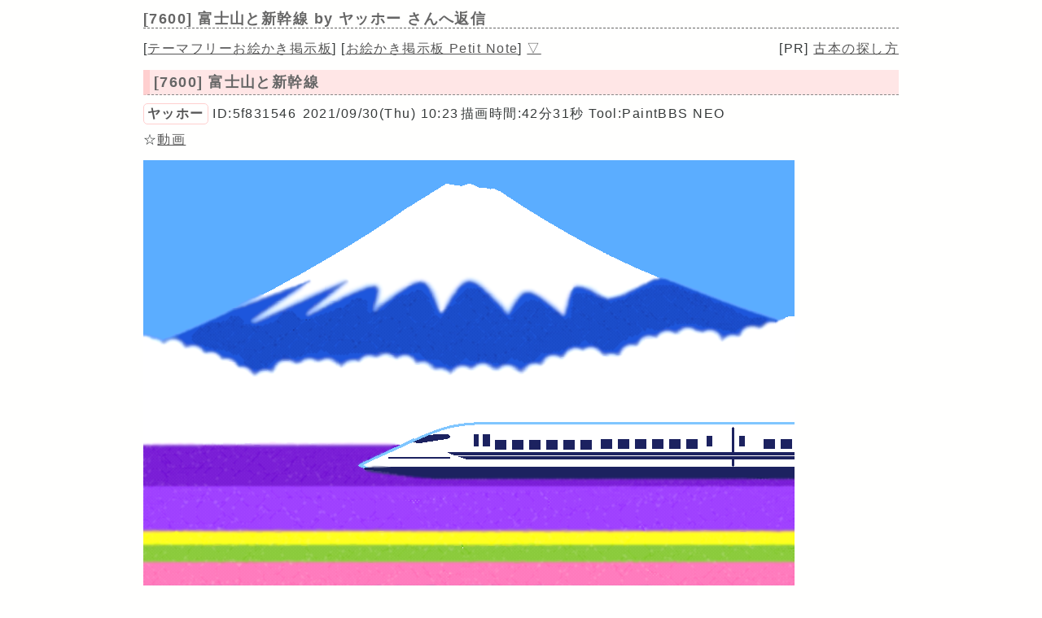

--- FILE ---
content_type: text/html; charset=UTF-8
request_url: https://paintbbs.sakura.ne.jp/pastlog/poti/free/potiboard.php?res=7600
body_size: 12945
content:
<!DOCTYPE html>
<html lang="ja">
<head>
<meta charset="utf-8">
<!-- Global site tag (gtag.js) - Google Analytics -->
<script async src="https://www.googletagmanager.com/gtag/js?id=G-5V5FT8D727"></script>
<script>
 window.dataLayer = window.dataLayer || [];
 function gtag(){dataLayer.push(arguments);}
 gtag('js', new Date());

 gtag('config', 'G-5V5FT8D727');
</script>
<meta name="Description" content="大好きな富士山と新幹線を描きました。
＊＊＊（＾－＾）＊＊＊">
<link rel="canonical" href="https://paintbbs.sakura.ne.jp/pastlog/poti/free/potiboard.php?res=7600">
<link rel="index" href="https://paintbbs.sakura.ne.jp/" />

<meta name="twitter:card" content="summary_large_image">
<meta property="og:title" content="[7600] 富士山と新幹線 by ヤッホー - テーマフリーお絵かき掲示板">
<meta property="og:type" content="article" />
<meta property="og:url" content="https://paintbbs.sakura.ne.jp/pastlog/poti/free/potiboard.php?res=7600">
<meta property="og:image" content="https://paintbbs.sakura.ne.jp/pastlog/poti/free/src/OB1632964980716.png">
<meta property="og:site_name"  content="" />
<meta property="og:description" content="大好きな富士山と新幹線を描きました。
＊＊＊（＾－＾）＊＊＊">
<!--ENDSNS-->
<meta name="viewport" content="width=device-width,initial-scale=1.0,minimum-scale=1.0">
<link rel="stylesheet" href="../templates/basic.min.css">
<link rel="preload" as="script" href="../templates/jquery-3.6.0.min.js">
<link rel="preload" as="script" href="../templates/common.js">
<link rel="preload" as="style" href="../templates/icomoon/style.css" onload="this.rel='stylesheet'">
<link rel="preload" as="script" href="../templates/loadcookie.js">
<style>.input_disp_none{display: none;}span.canvas_size_wrap {display: inline-block;padding: 8px 0 0;}</style>
<style id="for_mobile"></style>

<script type="application/ld+json">
	{
 "@context": "https://schema.org",
 "@type": "WebPage",
 "@id": "https://paintbbs.sakura.ne.jp/pastlog/poti/free/potiboard.php?res=7600",
 "url": "https://paintbbs.sakura.ne.jp/pastlog/poti/free/potiboard.php?res=7600",
 "name": "富士山と新幹線 by ヤッホー",
 "isPartOf": {
 "@type": "WebSite",
 "@id": "https://paintbbs.sakura.ne.jp/"
 },
 "author": {
 "@type": "Person",
 "name": "ヤッホー"
 },
 "description": "大好きな富士山と新幹線を描きました。
＊＊＊（＾－＾）＊＊＊",
 "breadcrumb": {
 "@type": "BreadcrumbList",
 "itemListElement": [
 {
 "@type": "ListItem",
 "position": 1,
 "name": "お絵かき掲示板 交流サイトPetit Note",
 "item": "https://paintbbs.sakura.ne.jp/"
 },
 {
 "@type": "ListItem",
 "position": 2,
 "name": "気軽にお絵かき PaintBBS/しぃペインター",
 "item": "https://paintbbs.sakura.ne.jp/pastlog/poti/"
 },
 {
 "@type": "ListItem",
 "position": 3,
 "name": "テーマフリーお絵かき掲示板",
 "item": "https://paintbbs.sakura.ne.jp/pastlog/poti/free/"
 },
 {
 "@type": "ListItem",
 "position": 4,
 "name": "富士山と新幹線 by ヤッホー",
 "item": "https://paintbbs.sakura.ne.jp/pastlog/poti/free/potiboard.php?res=7600"
 }
 ]
 }
	}
	</script>


<title>[7600] 富士山と新幹線 by ヤッホー - テーマフリーお絵かき掲示板</title>
	</head>
<body>
<div id="top"></div>
<div id="body">
<header>
<h1 id="bbs_title">[7600] 富士山と新幹線 <span class="title_name_wrap">by ヤッホー さんへ返信</span></h1>
<nav>
<div id="self2">
<div class="bbsmenu res_bbsmenu">
[<a href="index.html">テーマフリーお絵かき掲示板</a>]
[<a href="/" target="_top">お絵かき掲示板 Petit Note</a>]
<a href="#bottom">▽</a>
</div>
<div class="menu_pr res_menu_pr">[PR] <a href="https://paintbbs.sakura.ne.jp/satopian/book/kosho.htm" target="_blank" rel="noopener">古本の探し方</a></div>
<div class="clear"></div>
</div>
</nav>
 	</header>

	
		<article>
	 
					<h2 class="article_title">[7600] 富士山と新幹線</h2>
	
	  <div class="article_info">
 <span class="article_info_name"><a href="../newimage.php?page=1&imgsearch=on&artist=%E3%83%A4%E3%83%83%E3%83%9B%E3%83%BC&radio=2"
 target="_blank" rel="noopener">ヤッホー</a></span> <span class="article_info_desc">ID:5f831546</span> <span class="article_info_desc">2021/09/30(Thu) 10:23</span><span
 class="article_info">描画時間:42分31秒</span> <span class="article_info_desc">Tool:PaintBBS NEO</span>    <div class="article_img_info">
  <span
 class="article_info_animation">☆<a href="potiboard.php?mode=openpch&pch=OB1632964980716.png&resno=7600&no=7600"
 target="_blank">動画</a></span> </div>
  </div>

 	<div class="posted_image"  style="margin-right:0;float:none;" > <img src="src/OB1632964980716.png" width="800" height="550" alt="富士山と新幹線 by ヤッホー ( PaintBBS NEO ) " title="富士山と新幹線 by ヤッホー 800 x 550 ( PaintBBS NEO ) " loading="lazy">	</div>
	  	  <div class="comment"> 大好きな富士山と新幹線を描きました。<br>
＊＊＊（＾－＾）＊＊＊</div>
		 
				<hr>
  <div class="res_article_wrap">
 <div class="res_article_title" id="7601">[7601] Re: 富士山と新幹線</div>
	  <div class="article_info">
 <span class="article_info_name"><a href="../newimage.php?page=1&imgsearch=on&artist=%E3%82%B8%E3%83%AD%E3%83%BC&radio=2"
 target="_blank" rel="noopener">ジロー</a></span> <span class="article_info_desc">ID:bbaa4ef2</span> <span class="article_info_desc">2021/09/30(Thu) 14:01</span>     </div>

 		  <div class="comment"> わあ♪土産物の包装紙に使えそうですね！綺麗です😃</div>
		 </div>
  
				<hr>
  <div class="res_article_wrap">
 <div class="res_article_title" id="7602">[7602] Re: 富士山と新幹線</div>
	  <div class="article_info">
 <span class="article_info_name"><a href="../newimage.php?page=1&imgsearch=on&artist=%E3%83%A4%E3%83%83%E3%83%9B%E3%83%BC&radio=2"
 target="_blank" rel="noopener">ヤッホー</a></span> <span class="article_info_desc">ID:2f6351e4</span> <span class="article_info_desc">2021/09/30(Thu) 14:32</span>     </div>

 		  <div class="comment"> ジローさん、新幹線🚄の富士山弁当とか😆</div>
		 </div>
  
				<hr>
  <div class="res_article_wrap">
 <div class="res_article_title" id="7603">[7603] Re: 富士山と新幹線</div>
	  <div class="article_info">
 <span class="article_info_name"><a href="../newimage.php?page=1&imgsearch=on&artist=scrambQ&radio=2"
 target="_blank" rel="noopener">scrambQ</a></span> <span class="article_info_desc">ID:7080c82d</span> <span class="article_info_desc">2021/09/30(Thu) 20:27</span>     </div>

 		  <div class="comment"> 来年は広島出張が多そうなので<br>
なるべく北側の席とるように心がけます♪<br>
そういや、新幹線って富士山色ですね(いまさら)</div>
		 </div>
  
				<hr>
  <div class="res_article_wrap">
 <div class="res_article_title" id="7604">[7604] Re: 富士山と新幹線</div>
	  <div class="article_info">
 <span class="article_info_name"><a href="../newimage.php?page=1&imgsearch=on&artist=%E3%83%A4%E3%83%83%E3%83%9B%E3%83%BC&radio=2"
 target="_blank" rel="noopener">ヤッホー</a></span> <span class="article_info_desc">ID:2f6351e4</span> <span class="article_info_desc">2021/09/30(Thu) 21:11</span>     </div>

 		  <div class="comment"> scrambQさん、新幹線🚅も大好きなんですよ、私😆</div>
		 </div>
  
				<div class="clear"></div>
	<div class="margin_resbutton_res">
	<div class="res_button_wrap">
  
	 	<span class="share_button">
 <span data-shareurl="potiboard.php?mode=set_share_server&encoded_t=%5B7600%5D%E5%AF%8C%E5%A3%AB%E5%B1%B1%E3%81%A8%E6%96%B0%E5%B9%B9%E7%B7%9A%20by%20%E3%83%A4%E3%83%83%E3%83%9B%E3%83%BC%20-%20%E3%83%86%E3%83%BC%E3%83%9E%E3%83%95%E3%83%AA%E3%83%BC%E3%81%8A%E7%B5%B5%E3%81%8B%E3%81%8D%E6%8E%B2%E7%A4%BA%E6%9D%BF&amp;encoded_u=https%3A%2F%2Fpaintbbs.sakura.ne.jp%2Fpastlog%2Fpoti%2Ffree%2Fpotiboard.php%3Fres%3D7600" onclick="open_sns_server_window(event,600,600)"><span class="icon-share-from-square-solid"></span>
 SNSで共有する</span>
	</span>
	
	 
	<span class="page_top"><a href="#top">△</a></span>
	
	</div>
 </div>
	<!-- /thread -->
	</article>
			<div class="clear"></div>

   <hr>

 <nav>
	<div class="pagelink pcdisp">
	<a href="potiboard.php?res=7605">≪りんどうの花</a>	<div class="pagelink_top"><a href="index.html">掲示板トップ</a></div>
	<a href="potiboard.php?res=7595">
 『吾輩は猫である』挿し絵≫</a>	</div>
	<div class="mobiledisp">
  前: <a href="potiboard.php?res=7605">りんどうの花</a>
 <br>
   次: <a href="potiboard.php?res=7595">『吾輩は猫である』挿し絵</a>
 <br>
 	</div>
		<div class="view_other_works">
 <div><a
 href="potiboard.php?res=7611"><img src="src/OB1633226389482.png" alt="山頭火生誕140年に向けて by ヤッホー" title="山頭火生誕140年に向けて by ヤッホー" width="650" height="500" loading="lazy"></a></div><div><a
 href="potiboard.php?res=7608"><img src="src/OB1633134188295.png" alt="バッタくん by ヤッホー" title="バッタくん by ヤッホー" width="550" height="550" loading="lazy"></a></div><div><a
 href="potiboard.php?res=7605"><img src="src/OB1633053446096.png" alt="りんどうの花 by ヤッホー" title="りんどうの花 by ヤッホー" width="600" height="600" loading="lazy"></a></div><div><a
 href="potiboard.php?res=7595"><img src="src/OB1632879854050.png" alt="『吾輩は猫である』挿し絵 by ヤッホー" title="『吾輩は猫である』挿し絵 by ヤッホー" width="500" height="600" loading="lazy"></a></div><div><a
 href="potiboard.php?res=7587"><img src="src/OB1632792501353.png" alt="ティータイム by ヤッホー" title="ティータイム by ヤッホー" width="650" height="500" loading="lazy"></a></div><div><a
 href="potiboard.php?res=7581"><img src="src/OB1632721703015.png" alt="黄色い彼岸花 by ヤッホー" title="黄色い彼岸花 by ヤッホー" width="600" height="550" loading="lazy"></a></div>	</div>

</nav>

	 	 <form action="potiboard.php" method="post">
				<input type="hidden" name="thread_no" value="7600">

	<div class="mente_wrap">
	<span class="nk">記事No.<input type="number" min="1" name="del[]" autocomplete="off" class="edit_number"></span>
	<span class="input_disp_none"><input type="text" value="" autocomplete="username"></span>
	<span class="nk">削除キー<input type="password" name="pwd" value="" autocomplete="current-password" class="edit_password"></span>
	<select name="mode">
	<option value="edit">編集</option>
		<option value="usrdel">削除</option>
			</select>
	<input type="submit" value="OK">
	</div>
	</form>
	 
<footer>
		<!--著作権表示 削除しないでください-->
<div class="copyright">
	<!-- GazouBBS v3.0 --><!-- ふたば改0.8 --><!-- POTI-board -->
	<a href="https://paintbbs.sakura.ne.jp/poti/" target="_blank" rel="noopener noreferrer" title="POTI-board EVO v6.112.2 lot.20251128"><b>POTI-board EVO v6.112.2</b></a>
 <span class="webstyle_wrap">Template <a href="https://paintbbs.sakura.ne.jp/poti/" target="_blank" rel="noopener noreferrer" title="BASIC v5.00.0 lot.220117 (by さとぴあ)"><b>BASIC</b></a></span><br>
 OriginalScript - <a href="http://www.punyu.net/" target="_blank" rel="noopener noreferrer" title="POTI-board v1.32 (by ぷにゅねっと)">POTI-board</a>
	<span title="futaba.php v0.8 lot.031015 (by ふたば)">futaba.php</span> <a href="http://php.loglog.jp/" target="_blank" rel="noopener noreferrer" title="gazou.php v3.0 (by レッツPHP!)">gazou.php</a><br>
	OekakiApp - 
	<span title="by しぃちゃん">Shi-Painter</span>
	<!-- https://hp.vector.co.jp/authors/VA016309/ -->
	, <a href="http://github.com/funige/neo/" target="_blank" rel="noopener noreferrer" title="by funige">PaintBBS NEO</a>  , <a href="https://github.com/desuwa/tegaki" target="_blank" rel="noopener noreferrer" title="by Maxime Youdine">Tegaki</a> , <a href="https://github.com/bitbof/klecks"  target="_blank" rel="noopener noreferrer" title="by bitbof">klecks</a> , <a href="https://github.com/satopian/ChickenPaint_Be" target="_blank" rel="noopener noreferrer" title="by satopian">litaChix</a>
	<br>
	UseFunction - <span title="by WonderCatStudio">動的パレットスクリプト</span>
	<!--http://wondercatstudio.com/-->
	，
	<a href="https://github.com/EFTEC/BladeOne" target="_blank" rel="noopener noreferrer" title="BladeOne">BladeOne</a>
	</div>
	</footer>
<script src="../templates/loadcookie.js"></script>
<script>
	document.addEventListener('DOMContentLoaded',l,false);
</script>
<div id="page_top"><a class="icon-angles-up-solid"></a></div>

<script src="../templates/jquery-3.6.0.min.js"></script>
<script src="../templates/common.js"></script>
</div>
</body>
</html>
	